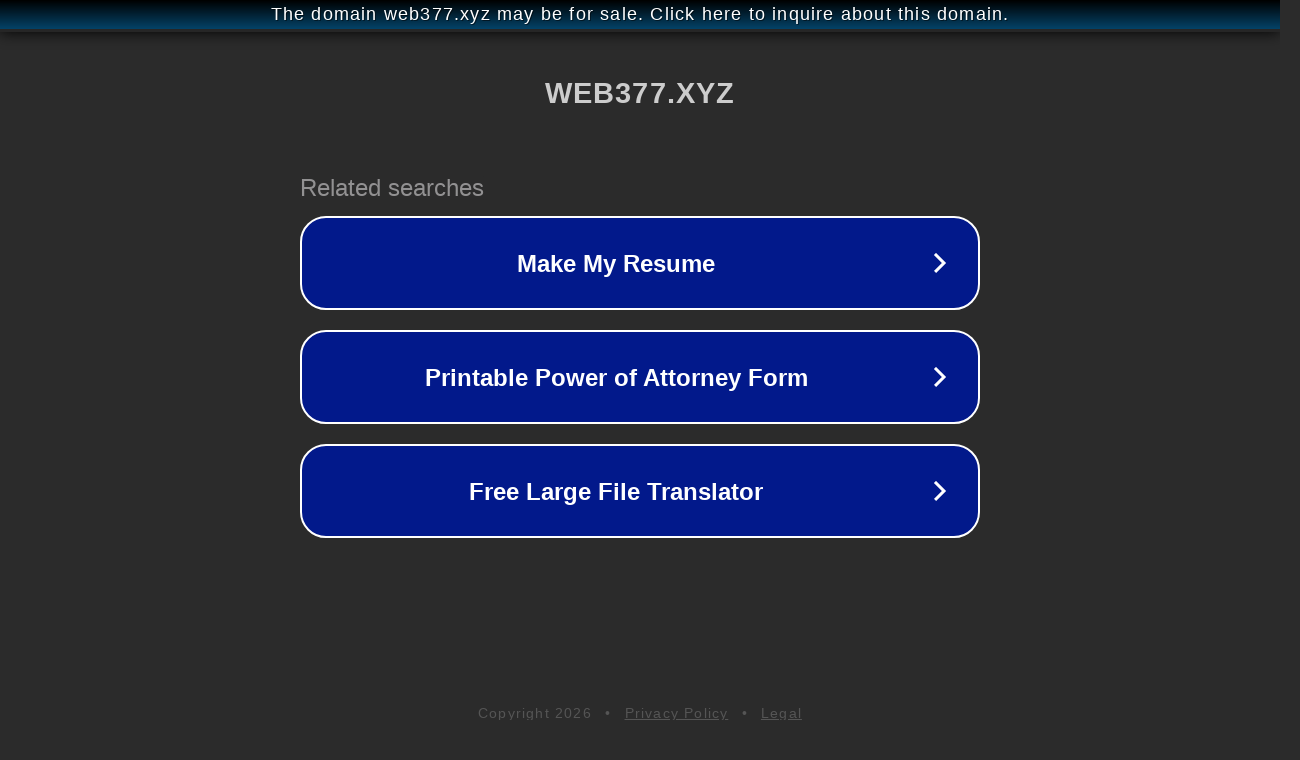

--- FILE ---
content_type: text/html; charset=utf-8
request_url: http://ww25.web377.xyz/Karin?subid1=20240807-0104-15a5-856e-654b95eccd50
body_size: 1174
content:
<!doctype html>
<html data-adblockkey="MFwwDQYJKoZIhvcNAQEBBQADSwAwSAJBANDrp2lz7AOmADaN8tA50LsWcjLFyQFcb/P2Txc58oYOeILb3vBw7J6f4pamkAQVSQuqYsKx3YzdUHCvbVZvFUsCAwEAAQ==_m/GFzuS4ueAqD4UhJ1rK0Ck7iBfq0lKyoNw/EcJMqnq7OchIUpkX2tBp2C+vmkcMy1OVtM5cWzHSIvFo64/Klw==" lang="en" style="background: #2B2B2B;">
<head>
    <meta charset="utf-8">
    <meta name="viewport" content="width=device-width, initial-scale=1">
    <link rel="icon" href="[data-uri]">
    <link rel="preconnect" href="https://www.google.com" crossorigin>
</head>
<body>
<div id="target" style="opacity: 0"></div>
<script>window.park = "eyJ1dWlkIjoiZmQwMWJkMDQtOWQ0Mi00NWNlLWE5ZTUtMmQ2ZjdlNzg2OTkzIiwicGFnZV90aW1lIjoxNzY5NDQyNTQ1LCJwYWdlX3VybCI6Imh0dHA6Ly93dzI1LndlYjM3Ny54eXovS2FyaW4/[base64]";</script>
<script src="/bUvcvhJMx.js"></script>
</body>
</html>
